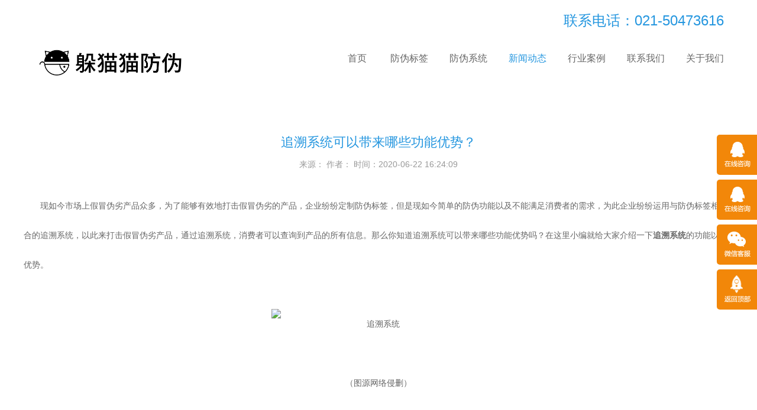

--- FILE ---
content_type: text/html
request_url: http://www.51study.org.cn/news/hydt/2020-06-22/445.html
body_size: 5691
content:
<!DOCTYPE html>
<html lang="zh-cn">
<head>
<meta http-equiv="Content-Type" content="text/html; charset=utf-8" />
<meta name="renderer" content="webkit|ie-comp|ie-stand">
<meta name="viewport" content="width=device-width, initial-scale=1.0, user-scalable=no">
<meta name="keywords" content="追溯系统,食品追溯,农产品追溯" />
<meta name="description" content="　　现如今市场上假冒伪劣产品众多，为了能够有效地打击假冒伪劣的产品，企业纷纷定制防伪标签，但是现如今简单的防伪功能以及不能满足消费者的需求，为此企业纷纷运用与防伪标签相结合的追溯系统，以此来打击假冒伪劣产品，通过追溯系统，消费者可以查询到产品的所有信息。那么你知道追溯系统可以带来哪些功能优势吗？在这里小编就给大家介绍一下追溯系统的功能以及优势。" />
<title>追溯系统可以带来哪些功能优势？_躲猫猫_二维码防伪标签_防窜货系统_溯源_防伪</title>
<link rel="stylesheet" type="text/css" href="/skin/ecms214/css/bootstrap.min.css" media="screen" />
<link rel="stylesheet" type="text/css" href="/skin/ecms214/css/style.css" />
<script src="/skin/ecms214/js/jquery-1.11.1.min.js"></script>
<script src="/skin/ecms214/js/common.js"></script>
</head>
<body>
<!-- header begin --> 
<div id="header" class="inner_header">
  <div class="container hidden-xs">
        <div class="top_tel clearfix" style="/*padding-bottom:10px;border-bottom:2px solid #e3e3de;*/">
      <div class="contact_info f_r">联系电话：021-50473616</div>
<!--
      <div class="contact_info f_r">
      	<p style="font-size:21px;line-height:30px;"><b>防伪.防窜货.溯源方案提供商</b></p>
      	<p style="line-height:30px;"><span style="vertical-align: middle;font-size:14px;">咨询热线 : </span><b style="vertical-align: middle;font-size:28px;color:red;"> 021-50473616</b></p>
      </div>
-->
      <div class="f_l"><!--<img src="/skin/ecms214/images/logo.png" alt="躲猫猫_二维码防伪标签_防窜货系统_溯源_防伪">--></div>
    </div>
    <div class="middle_head">
      <div class="row">
        <div class="col-sm-3">
          <div class="logo"><img id="logo_img" class="logo_img" src="/skin/ecms214/images/logo2.png" alt="躲猫猫_二维码防伪标签_防窜货系统_溯源_防伪"></div>
        </div>
        <div class="col-sm-9">
          <div id="navigation">
            <ul>
              <li class="first_menu"><a href="/" class="">首页</a></li>
      <li><a href="/fwbq/" class="">防伪标签</a><span class="icon-angle-down btn_submenu"></span><ul class="sub_menu"><span><i class="icon_angle"></i></span><li><a class="menu2" href="/fwbq/jgfwbq/">激光防伪标签</a></li><li><a class="menu2" href="/fwbq/tyfwbq/">通用防伪标签</a></li><li><a class="menu2" href="/fwbq/jklzfwbq/">揭开留字防伪标签</a></li><li><a class="menu2" href="/fwbq/xtfwbq/">系统防伪标签</a></li><li><a class="menu2" href="/fwbq/zzfwbq/">纸质防伪标签</a></li><li><a class="menu2" href="/fwbq/tsgyfwbq/">特殊工艺防伪标签</a></li><li><a class="menu2" href="/fwbq/djq/">代金券</a></li><li><a class="menu2" href="/fwbq/chfwbq/">彩虹防伪标签</a></li><li><a class="menu2" href="/fwbq/scjkfwbq/">双层揭开防伪标签</a></li><li><a class="menu2" href="/fwbq/ewmfwbq/">二维码防伪标签</a></li></ul></li><li><a href="/fwxt/" class="">防伪系统</a><span class="icon-angle-down btn_submenu"></span><ul class="sub_menu"><span><i class="icon_angle"></i></span><li><a class="menu2" href="/fwxt/fchxt/">防窜货系统</a></li><li><a class="menu2" href="/fwxt/syxt/">溯源系统</a></li><li><a class="menu2" href="/fwxt/zsxt/">追溯系统</a></li><li><a class="menu2" href="/fwxt/dlsglxt/">代理商管理系统</a></li><li><a class="menu2" href="/fwxt/hyjfxt/">会员积分系统</a></li><li><a class="menu2" href="/fwxt/hbyxxt/">红包营销系统</a></li></ul></li><li><a href="/news/" class="current">新闻动态</a><span class="icon-angle-down btn_submenu"></span><ul class="sub_menu"><span><i class="icon_angle"></i></span><li><a class="menu2" href="/news/gsdt/">公司动态</a></li><li><a class="menu2" href="/news/hydt/">行业动态</a></li><li><a class="menu2" href="/news/fwjs/">防伪技术</a></li><li><a class="menu2" href="/news/bianbie/">辨别真伪</a></li></ul></li><li><a href="/hyal/" class="">行业案例</a><span class="icon-angle-down btn_submenu"></span><ul class="sub_menu"><span><i class="icon_angle"></i></span><li><a class="menu2" href="/hyal/jchy/">建材行业</a></li><li><a class="menu2" href="/hyal/sphy/">食品行业</a></li><li><a class="menu2" href="/hyal/qphy/">汽配行业</a></li><li><a class="menu2" href="/hyal/yyhy/">医药行业</a></li><li><a class="menu2" href="/hyal/rhhy/">日化行业</a></li><li><a class="menu2" href="/hyal/itdzhy/">IT电子行业</a></li><li><a class="menu2" href="/hyal/fzxmhy/">服装鞋帽行业</a></li><li><a class="menu2" href="/hyal/nzhy/">农资行业</a></li></ul></li><li><a href="/lxwm/" class="">联系我们</a><span class="icon-angle-down btn_submenu"></span></li><li><a href="/gywm/" class="">关于我们</a><span class="icon-angle-down btn_submenu"></span></li> 
            </ul>
          </div>
        </div>
      </div>
    </div>
  </div>
  <div class="mobile_menu clearfix">
    <div class="logo f_l"><img src="/skin/ecms214/images/logo.png" alt="躲猫猫_二维码防伪标签_防窜货系统_溯源_防伪"></div>
    <div class="icon-bars icon_menu f_r"></div>
  </div>
  <ul class="mobile_nav">
    <li class="first_menu"><a href="/" class="">首页</a></li>
      <li><a href="/fwbq/" class="">防伪标签</a><span class="icon-angle-down btn_submenu"></span><ul class="sub_menu"><span><i class="icon_angle"></i></span><li><a class="menu2" href="/fwbq/jgfwbq/">激光防伪标签</a></li><li><a class="menu2" href="/fwbq/tyfwbq/">通用防伪标签</a></li><li><a class="menu2" href="/fwbq/jklzfwbq/">揭开留字防伪标签</a></li><li><a class="menu2" href="/fwbq/xtfwbq/">系统防伪标签</a></li><li><a class="menu2" href="/fwbq/zzfwbq/">纸质防伪标签</a></li><li><a class="menu2" href="/fwbq/tsgyfwbq/">特殊工艺防伪标签</a></li><li><a class="menu2" href="/fwbq/djq/">代金券</a></li><li><a class="menu2" href="/fwbq/chfwbq/">彩虹防伪标签</a></li><li><a class="menu2" href="/fwbq/scjkfwbq/">双层揭开防伪标签</a></li><li><a class="menu2" href="/fwbq/ewmfwbq/">二维码防伪标签</a></li></ul></li><li><a href="/fwxt/" class="">防伪系统</a><span class="icon-angle-down btn_submenu"></span><ul class="sub_menu"><span><i class="icon_angle"></i></span><li><a class="menu2" href="/fwxt/fchxt/">防窜货系统</a></li><li><a class="menu2" href="/fwxt/syxt/">溯源系统</a></li><li><a class="menu2" href="/fwxt/zsxt/">追溯系统</a></li><li><a class="menu2" href="/fwxt/dlsglxt/">代理商管理系统</a></li><li><a class="menu2" href="/fwxt/hyjfxt/">会员积分系统</a></li><li><a class="menu2" href="/fwxt/hbyxxt/">红包营销系统</a></li></ul></li><li><a href="/news/" class="current">新闻动态</a><span class="icon-angle-down btn_submenu"></span><ul class="sub_menu"><span><i class="icon_angle"></i></span><li><a class="menu2" href="/news/gsdt/">公司动态</a></li><li><a class="menu2" href="/news/hydt/">行业动态</a></li><li><a class="menu2" href="/news/fwjs/">防伪技术</a></li><li><a class="menu2" href="/news/bianbie/">辨别真伪</a></li></ul></li><li><a href="/hyal/" class="">行业案例</a><span class="icon-angle-down btn_submenu"></span><ul class="sub_menu"><span><i class="icon_angle"></i></span><li><a class="menu2" href="/hyal/jchy/">建材行业</a></li><li><a class="menu2" href="/hyal/sphy/">食品行业</a></li><li><a class="menu2" href="/hyal/qphy/">汽配行业</a></li><li><a class="menu2" href="/hyal/yyhy/">医药行业</a></li><li><a class="menu2" href="/hyal/rhhy/">日化行业</a></li><li><a class="menu2" href="/hyal/itdzhy/">IT电子行业</a></li><li><a class="menu2" href="/hyal/fzxmhy/">服装鞋帽行业</a></li><li><a class="menu2" href="/hyal/nzhy/">农资行业</a></li></ul></li><li><a href="/lxwm/" class="">联系我们</a><span class="icon-angle-down btn_submenu"></span></li><li><a href="/gywm/" class="">关于我们</a><span class="icon-angle-down btn_submenu"></span></li> 
  </ul>
</div>
<!-- header end -->
<!--内容区开始-->
<div class="main">
  <div class="container">
    <div class="main_content">
      <div class="articleTitle">
        <h2>追溯系统可以带来哪些功能优势？</h2>
        <p class="articleInfo">来源： 作者： 时间：2020-06-22 16:24:09</p>
      </div>
      <div class="articleDetails"> 　　现如今市场上假冒伪劣产品众多，为了能够有效地打击假冒伪劣的产品，企业纷纷定制防伪标签，但是现如今简单的防伪功能以及不能满足消费者的需求，为此企业纷纷运用与防伪标签相结合的追溯系统，以此来打击假冒伪劣产品，通过追溯系统，消费者可以查询到产品的所有信息。那么你知道追溯系统可以带来哪些功能优势吗？在这里小编就给大家介绍一下<a href="http://www.51study.org.cn/fwxt/zsxt/2019-11-23/71.html"><strong>追溯系统</strong></a>的功能以及优势。<br />
&nbsp;
<div style="text-align: center;"><img alt="追溯系统" src="/d/file/2020-06-22/63317ab4630c8ffd8b75fd8266988d8a.jpg" style="width: 363px; height: 225px;" /><br />
（图源网络侵删）</div>
<br />
　　<strong>一、追溯系统可以实现的功能：</strong><br />
&nbsp;<br />
　　1.运用追溯系统可以对产品的生产进行管理，使生产管理规范化、标准化，可以有效的保障食品额质量。<br />
&nbsp;<br />
　　2.运用追溯系统，当产品出现问题的时候，可以及时的对产品实现召回，有效的避免了问题产品的扩散，降低了给企业带来的损失。<br />
&nbsp;<br />
　　3.通过追溯系统对产品进行规范化的管理，通过物联网增加信息传递速度，可以有效的提高企业的效率。<br />
&nbsp;<br />
　　4.通过追溯系统赋予每个产品一个独一的二维码，对产品信息进行记录并录入到二维码，消费者通过扫描二维码可以了解到产品的所有信息，让产品信息透明化，让消费者更加的信赖企业。<br />
&nbsp;
<div style="text-align: center;"><img alt="追溯系统" src="/d/file/2020-06-22/f8dd6fa140c20f0fa09b7ad53bd56851.jpg" style="width: 363px; height: 225px;" /><br />
（图源网络侵删）</div>
<br />
　　二、追溯系统带来的优势：<br />
&nbsp;<br />
　　1.运用追溯系统可以提升企业供应链的透明性，提升企业供应链的效率，帮助企业准确快速的定位问题解决问题，并且还维护了企业的信誉，树立了企业品牌形象，让企业产品获取更多消费者的信赖。<br />
&nbsp;<br />
　　2.追溯系统可以有效的保护消费者的合法权益，通过二维码消费者可以更加了解产品，更加了解企业，满足消费者的知情权，增加了消费者购买企业产品的欲望。<br />
&nbsp;<br />
　　3.运用尚源追溯系统可以增加消费者与企业之间的信任度，有效打击假冒伪劣产品，帮助企业夺回被假冒伪劣所占据的市场。<br />
&nbsp;<br />
　　追溯系统有效的提升了企业产品品牌形象，让消费者对企业更加的信赖。如果您也想定制追溯系统，欢迎来咨询我们上海躲猫猫防伪公司，联系电话：400-998-0111，我们躲猫猫防伪公司凭借着创新的技术、精良的产品为企业带来可靠的服务。<br />
&nbsp; </div>
      <div class="pageUpDown">
        <div class="row">
          <div class="col-sm-6 page_prev"> 上一篇：<a href='/news/hydt/2020-06-19/444.html'>食品防伪溯源系统可以带来哪些功能作用？</a> </div>
          <div class="col-sm-6 page_next"> 下一篇：<a href='/news/hydt/2020-06-24/446.html'>二维码营销系统可以给企业怎样的优势价值？</a> </div>
        </div>
      </div>
      <div class="pro_list">
        <div class="row">
                  <div class="col-lg-4 col-md-4 col-sm-4 col-xs-6">
            <div class="pro_item">
              <div class="pro_img"><a href="/news/hydt/2023-07-19/1178.html" title="二维码防伪标签的运用具有什么功能优势？" class="zoomimgs picimgs" style="background-image:url(/d/file/2023-07-19/daef9128114f206b6bd8e6bf0cdb2931.jpg)"></a>
                <div class="pro_hover"><a href="/news/hydt/2023-07-19/1178.html">
                  <h2><i class="icon_map"></i>二维码防伪标签的运用具有什么功能优势？</h2>
                  </a></div>
              </div>
              <div class="pro_info"><a href="/news/hydt/2023-07-19/1178.html" title="二维码防伪标签的运用具有什么功能优势？">
                <h2>二维码防伪标签的运用具有什么功能优势？</h2>
                <p class="pro_desc">　　众所周知目前市场上二维码防伪标签的运用非常广泛，我们经常可以在产品的外包装上面见到它，通过它消费者可以快速查询真伪，能够放心的够买企业的产品，并且二维码防伪标识具有...</p>
                </a></div>
            </div>
          </div>
                    <div class="col-lg-4 col-md-4 col-sm-4 col-xs-6">
            <div class="pro_item">
              <div class="pro_img"><a href="/news/hydt/2020-08-04/471.html" title="防伪溯源系统的功能都有哪些？" class="zoomimgs picimgs" style="background-image:url(/d/file/2020-08-04/de5c718f2efdd2325a01dc712c8a4540.jpg)"></a>
                <div class="pro_hover"><a href="/news/hydt/2020-08-04/471.html">
                  <h2><i class="icon_map"></i>防伪溯源系统的功能都有哪些？</h2>
                  </a></div>
              </div>
              <div class="pro_info"><a href="/news/hydt/2020-08-04/471.html" title="防伪溯源系统的功能都有哪些？">
                <h2>防伪溯源系统的功能都有哪些？</h2>
                <p class="pro_desc">　　众所周知，现如今市场上有着不少的假冒伪劣产品，给企业与消费者带来了严重的危害，特别是在食品行业，假冒伪劣的食品对我们人体有危害，为了打击假冒伪劣产品，企业纷纷定制防伪溯源系统，以此来维护市场秩序，通过系统对产品的整个流通过程进行监管。那么你知道防伪溯源系统具有哪些功能吗？...</p>
                </a></div>
            </div>
          </div>
                    <div class="col-lg-4 col-md-4 col-sm-4 col-xs-6">
            <div class="pro_item">
              <div class="pro_img"><a href="/news/hydt/2020-04-10/413.html" title="食品卫生信息追溯体系有什么作用" class="zoomimgs picimgs" style="background-image:url(/d/file/2020-04-10/1532595f2fedcd0fa8760e11938077cf.jpg)"></a>
                <div class="pro_hover"><a href="/news/hydt/2020-04-10/413.html">
                  <h2><i class="icon_map"></i>食品卫生信息追溯体系有什么作用</h2>
                  </a></div>
              </div>
              <div class="pro_info"><a href="/news/hydt/2020-04-10/413.html" title="食品卫生信息追溯体系有什么作用">
                <h2>食品卫生信息追溯体系有什么作用</h2>
                <p class="pro_desc">　　病从口入，食品卫生问题是国人一大症结，连吃的都不放心，生活怎么安心。食品卫生体系的建立已经成为一种趋势。建立食品卫生溯源体系可以解决许多过去的问题，因此，国家鼓励建设食品卫生溯源体系。食品卫生溯源系统可以完整记录产品的整个生产周期，切实做到来源可查、去向可追、责任可究。...</p>
                </a></div>
            </div>
          </div>
                    <div class="col-lg-4 col-md-4 col-sm-4 col-xs-6">
            <div class="pro_item">
              <div class="pro_img"><a href="/news/hydt/2022-04-11/855.html" title="品牌运用一物一码防伪标签能够带来什么作用？" class="zoomimgs picimgs" style="background-image:url(/d/file/2022-04-11/bb1bbf9a0bc8bef39f963bceac24154b.jpg)"></a>
                <div class="pro_hover"><a href="/news/hydt/2022-04-11/855.html">
                  <h2><i class="icon_map"></i>品牌运用一物一码防伪标签能够带来什么作用？</h2>
                  </a></div>
              </div>
              <div class="pro_info"><a href="/news/hydt/2022-04-11/855.html" title="品牌运用一物一码防伪标签能够带来什么作用？">
                <h2>品牌运用一物一码防伪标签能够带来什么作用？</h2>
                <p class="pro_desc">　　二维码在我们日常生活中几乎随处可见，我们经常可以在产品的外包装上面看到二维码防伪标签，通过它可以快速查询真假，消费者能够放心的购买企业的产品；今天小编要给大家介绍的...</p>
                </a></div>
            </div>
          </div>
                    <div class="col-lg-4 col-md-4 col-sm-4 col-xs-6">
            <div class="pro_item">
              <div class="pro_img"><a href="/news/hydt/2023-09-26/1202.html" title="企业产品定制防伪标签能带来什么价值作用？" class="zoomimgs picimgs" style="background-image:url(/d/file/2023-09-26/1d8654eab048cda43fcc9f04b4c6e43f.jpg)"></a>
                <div class="pro_hover"><a href="/news/hydt/2023-09-26/1202.html">
                  <h2><i class="icon_map"></i>企业产品定制防伪标签能带来什么价值作用？</h2>
                  </a></div>
              </div>
              <div class="pro_info"><a href="/news/hydt/2023-09-26/1202.html" title="企业产品定制防伪标签能带来什么价值作用？">
                <h2>企业产品定制防伪标签能带来什么价值作用？</h2>
                <p class="pro_desc">　　相信很多人都知道目前市场上有着不少的假冒伪劣产品，不仅严重的损害了企业与消费者之间的合法权益，为此很多企业都会去定制防伪标签，以此来区别假冒伪劣产品，维护市场的秩序...</p>
                </a></div>
            </div>
          </div>
                    <div class="col-lg-4 col-md-4 col-sm-4 col-xs-6">
            <div class="pro_item">
              <div class="pro_img"><a href="/news/hydt/2023-03-21/1107.html" title="揭开留底防伪标签的优势" class="zoomimgs picimgs" style="background-image:url(/d/file/2023-03-21/6530603673cb4793257dc78bddcea4e1.jpg)"></a>
                <div class="pro_hover"><a href="/news/hydt/2023-03-21/1107.html">
                  <h2><i class="icon_map"></i>揭开留底防伪标签的优势</h2>
                  </a></div>
              </div>
              <div class="pro_info"><a href="/news/hydt/2023-03-21/1107.html" title="揭开留底防伪标签的优势">
                <h2>揭开留底防伪标签的优势</h2>
                <p class="pro_desc">　　市场防伪标签的运用如今是多种多样的，科技不断的提升，防伪标签的种类也是愈发的众多，不同的防伪标签有着不同的防伪效果。那揭开留底防伪标签是什么？有什么优势呢？接下来为大...</p>
                </a></div>
            </div>
          </div>
                  </div>
      </div>
    </div>
  </div>
</div>
<!--内容区结束--> 
<!-- footer  --> 
<div id="footer">  
  <div class="foot_bottom">
    <div class="container">
      <div class="foot_bottom_left clearfix">
        <div class="foot_cat_copy">
          <div class="pro_cat">
            <h2>快速链接</h2>
            <ul>
              <li><a href='http://www.51study.org.cn/fwbq/' title="防伪标签">防伪标签</a></li>
              <li><a href='http://www.51study.org.cn/fwxt/' title="防伪系统">防伪系统</a></li>
              <li><a href='http://www.51study.org.cn/lxwm/' title="联系我们">联系我们</a></li>
              <li><a href='http://www.51study.org.cn/gywm/' title="关于我们">关于我们</a></li>
            </ul>
          </div>
          <div class="hr"></div>
          <div class="copyright">Copyright &copy; 2002-2019 上海躲猫猫信息技术有限公司 版权所有 </div>
          <p><a href="http://beian.miit.gov.cn" target="_blank" >沪ICP备19013601号-2</a>
<a href="https://beian.mps.gov.cn/#/query/webSearch?code=31011202020573" rel="noreferrer" target="_blank"><img src="/d/file/beian.png" style="width:14px;margin: 0 2px;" />沪公网安备31011202020573号</a>&nbsp;<script type="text/javascript" src="https://v1.cnzz.com/z_stat.php?id=1278278062&web_id=1278278062"></script></p>
        </div>
      </div>
      <div class="foot_bottom_right clearfix">
        <div class="foot_contact">
          <h2>联系我们</h2>
          <p>上海躲猫猫信息技术有限公司</p>
          <p>地址：上海市闵行区江月路1188号9号楼401-1室</p>
          <p>电话：021-60530950</p>
         
        </div>
      <!-- <div class="foot_wechat"> <img src="/skin/ecms214/images/wx.jpg" style="width:100px; height:100px;">
          <p>微信扫码联系我们</p>-->
        </div>
      </div>
    </div>
  </div>
</div>
<!-- footer end --> 
<!---电脑右侧漂浮开始-->
<div id="toolbar">
  <ul>
    <li class="toolbar_item"> <a class="t_item t1" target="_blank" href="http://wpa.qq.com/msgrd?v=3&uin=2151529096&site=qq&menu=yes"><i></i></a></li>
    <li class="toolbar_item"> <a class="t_item t1" target="_blank" href="http://wpa.qq.com/msgrd?v=3&uin=1709645596&site=qq&menu=yes"><i></i></a></li>
    <li class="toolbar_item"> <a class="t_item t2" href="javascript:void(0);"><i></i></a>
      <div class="tool_weixin">
        <div class="t_wx_con"> <img src="/skin/ecms214/images/wx.jpg"><br />
          扫码联系我们 </div>
      </div>
    </li>
    <li class="toolbar_item" id="gotop"> <a class="t_item t4" href="javascript:void(0);"><i></i></a> </li>
  </ul>
</div>
<script>
  $(function () {
    //bar
    $(".toolbar_item").hover(function () {
      $(this).find(".tool_qq").show();
      $(this).find(".tool_tel").animate({
        left: "-160px"
      }, "fast", function () {});
      $(this).find(".tool_weixin").show();
      $(this).find(".t_item").addClass("cur")
    }, function () {
      $(this).find(".tool_qq").hide();
      $(this).find(".tool_tel").animate({
        left: "0px"
      }, "fast", function () {});
      $(this).find(".tool_weixin").hide();
      $(this).find(".t_item").removeClass("cur")
    });
    //返回顶部
    $("#gotop").click(function () {
      $("html,body").animate({
        scrollTop: 0
      });
    });
    //end
  });
</script> 
<!---电脑右侧漂浮结束-->

<div class="blank55"></div>
<div id="toolbar2">
  <li><a href="/"><span class="icon-home"></span>首页</a></li>
  <li><a href="tel:400-998-0111"><span class="icon-phone"></span>电话</a></li>
  <li><a href="http://wtest.duomm.com.cn/lxwm/"><span class="icon-user"></span>关于我们</a></li>
  <li><a href="http://wtest.duomm.com.cn/gywm/"><span class="icon-th-large"></span>联系我们</a></li>
</div>
</body>
</html>

--- FILE ---
content_type: text/css
request_url: http://www.51study.org.cn/skin/ecms214/css/style.css
body_size: 5886
content:
/*
Theme ID: ecms214
Author: 墨鱼移植
Author QQ：48444431
Author Email：48444431@qq.com
Author URL: http://www.moyublog.com/
*/
@import "font-awesome.min.css";
/* CSS Document */
/**全局**/
* {
	margin: 0px;
	padding: 0px;
}
div, form, img, ul, ol, li, dl, dt, dd, map {
	padding: 0;
	margin: 0;
	border: 0;
}
h1, h2, h3, h4, h5, h6 {
	margin: 0;
	padding: 0;
}
body {
	margin: 0px;
	padding: 0px;
	background: #fff;
	font-size: 14px;
	line-height: 50px;
	color: #666;
	font-family: "思源黑体", "微软雅黑", Arial, Helvetica, sans-serif;
}
ul, li {
	list-style: none;
}
.clear {
	clear: both;
}
a {
	color: #666;
	text-decoration: none;
}
a:hover {
	color: #2496df;
	text-decoration: none;
}
img {
	border: none;
}
hr {
	margin: 5px 0px;
	width: 100%;
	height: 1px;
	border: none;
	line-height: 0px;
	font-size: 0px;
}
div {
	margin: 0px auto;
}
.f_l {
	float: left;
}
.f_r {
	float: right;
}
input, select {
	padding: 1px;
	font-family: arial, Helvetica, sans-serif;
}
.blank {
	width: 100%;
	height: 10px;
	clear: both;
	overflow: hidden;
}
.blank20 {
	width: 100%;
	height: 20px;
	clear: both;
	overflow: hidden;
}
.hide {
	display: none;
}
.noInfo {
	float: left;
	padding: 10px 0;
	width: 100%;
	text-align: center;
}
.passcode {
	position: absolute;
	top: 0;
	right: 0;
	margin: 1px;
	height: 32px;
	line-height: 32px;
	border-left: 1px solid #ddd;
	border-radius: 0 4px 4px 0;
	text-align: center;
}
.input_submit {
	float: left;
	width: 77px;
	height: 41px;
	background: url(../images/search.png) no-repeat left top;
	text-align: center;
	line-height: 41px;
	color: #fff;
	border: 0px;
	cursor: pointer;
}
.float_bg {
	float: left;
	width: 118px;
	padding: 2px 0;
	background: url(../images/qq_3.gif) repeat-y left top;
}
.f_list {
	float: left;
	margin: 5px auto;
	width: 100%;
	clear: both;
}
.f_list span {
	float: left;
	width: 80px;
}
.btn_submenu {
	display: none;
}
.backToTop {
	display: none;
	position: fixed;
	right: 5px;
	bottom: 60px;
	width: 35px;
	height: 35px;
	cursor: pointer;
	z-index: 9;
	background: #f08e26 url(../images/icon-gotop-fixed.png) no-repeat center center;
}
.zoomimgs {
	display: block;
	width: 100%;
	height: 0;
	overflow: hidden;
	background-position: center center;
	background-repeat: no-repeat;
	-webkit-background-size: cover;
	-moz-background-size: cover;
	background-size: cover;/*图片不裁切需要全部显示改用background-size:contain，改变图片缩放比例改paddding-bottom的百分比,如图片宽高1:1 100%，4:3 75%，3:4 133.33%*/
}
.picimgs {
	padding-bottom: 77%;
}
.advimgs {
	padding-bottom: 84%;
}
.newsimg {
	padding-bottom: 68%;
}
/*全部*/
.home_title {
	text-align: center;
padding:30px 0;
}
.home_title h2 {
	font-size: 30px;
	color: #2496df;
	line-height: 40px;
	/*background-image:url('../images/title_bg.png');
	background-repeat: no-repeat;
	background-size: 100% 100%;*/
}
.home_title p img {
	margin: /*16px*/0 0;
	max-width: 100%;
}
.main {
	padding: 80px 0;
	width: 100%;
	overflow: hidden;
}
.main_content img {
	max-width: 100%;display: block;
    text-align: center;
    margin: 0 auto;height:auto!important
}
#mobile_banner {
	display: none;
}
#banner img {
	max-width: 100%;
	width: 100%;
}

/*#banner{width:100%;height: 300px;background-size: cover;background-repeat: no-repeat;}*/


/*顶部*/
#header {
	width: 100%;
	position: fixed;
	top: 0px;
	left: 0;
	padding: 10px 0;
	z-index: 9;
	-webkit-transition: all 0.3s ease-out;
	-moz-transition: all 0.3s ease-out;
	-ms-transition: all 0.3s ease-out;
	-o-transition: all 0.3s ease-out;
	transition: all 0.3s ease-out;
}
#header.inner_header {
	position: static;
}
.float_header {
	background-color: rgba(0,0,0,0.7);
}
.float_header .top_tel {
	display: none;
}
.float_header .middle_head {
	padding-top: 0;
}
#header .logo img {
	max-width: 100%;
}
.logo_img {
	/*margin-top:-150px;*/
}
 @media screen and (max-width: 768px) {
#header .logo img {
	max-width: 100%;
	margin-top:0px;
}
}
#header .contact_info {
	padding-left: 16px;
	padding-right: 16px;
	/*background: url(../images/icon_tel.png) no-repeat left center;*/
	color: #fff;
	font-size: 24px;
}
#header.inner_header .contact_info {
	/*background: url(../images/inner_icon_tel.png) no-repeat left center;*/
	color: #2496df;
}
/* 导航 */
.middle_head {
	padding-top: 14px;
	padding-right: 16px;
}
.inner_header .middle_head {
	padding: 14px 16px 0 10px;
}
.inner_header #navigation ul li a {
	color: #666;
}
.inner_header #navigation ul li ul li a {
	color: #fff;
}
#navigation {
	position: relative;
	width: 100%;
	text-align: right;
}
#navigation ul li {
	display: inline-block;
}
#navigation ul li a {
	display: block;
	padding: 0 18px;
	font-size: 16px;
	color: #fff;
	line-height: 50px;
}
#navigation>ul>li:last-child a {
	padding-right: 0;
}
#navigation>ul>li:hover>a, #navigation>ul>li>a.current {
	color: #2496df;
}
#navigation ul li ul {
	display: none;
	position: absolute;
	top: 100%;
	left: 0;
	min-width: 160px;
}
#navigation ul li ul span {
	display: block;
	text-align: center;
}
#navigation ul li ul i.icon_angle {
	display: inline-block;
	border-bottom: 8px solid rgba(73,189,255,.4);
	border-top: 8px solid transparent;
	border-left: 8px solid transparent;
	border-right: 8px solid transparent;
}
#navigation ul li ul li {
	display: block;
	background-color: rgba(73, 189, 255,.4);
	text-align: left;
	padding-left: 30px;
}
#navigation ul li ul li:last-child {
	padding-bottom: 10px;
	border-radius: 0 0 10px 10px;
	-webkit-border-radius: 0 0 10px 10px;
	-moz-border-radius: 0 0 10px 10px;
	-ms-border-radius: 0 0 10px 10px;
	-o-border-radius: 0 0 10px 10px;
}
#navigation ul li ul li a {
	position: relative;
	padding: 0;
	display: inline-block;
	color: #fff;
	font-size: 14px;
	line-height: 40px;
	white-space: nowrap;
}
#navigation ul li ul li a:after {
	content: "";
	position: absolute;
	left: -14px;
	top: 14px;
	display: block;
	border-left: 4px solid rgba(255,255,255,9);
	border-bottom: 4px solid transparent;
	border-top: 4px solid transparent;
	border-right: 4px solid transparent;
}
#navigation ul li ul li:hover {
	background-color: rgba(54, 171, 237,.5);
}
#navigation ul li ul li ul {
	display: none;
}
/* 手机版导航 */
.mobile_menu {
	display: none;
	position: relative;
	padding: 0 10px;
}
.mobile_menu .logo img {
	height: 40px;
}
.icon-bars {
	display: block;
	width: 30px;
	height: 30px;
	margin-top: 6px;
	color: #fff;
	text-align: center;
}
.icon-bars:before {
	content: "\f0c9";
	font-size: 28px;
}
.mobile_nav {
	display: none;
	width: 100%;
	position: absolute;
	top: 100%;
	left: 0;
	background-color: #1c1c1c;
}
.mobile_nav li {
	position: relative;
	border-top: 1px solid #252525;
}
.mobile_nav li a {
	display: block;
	padding: 6px 20px;
	font-size: 15px;
	color: #fff;
	line-height: 24px;
}
.mobile_nav li ul {
	background-color: #000;
	display: none;
}
.mobile_nav li ul.active {
	display: block;
}
.mobile_nav li ul li {
	border-top: 1px solid #252525;
}
.mobile_nav li ul li a {
	padding: 6px 30px;
	font-size: 14px;
}
.mobile_nav .icon-angle-down, .mobile_nav .icon-angle-up {
	position: absolute;
	right: 0;
	top: 0;
	font-size: 20px;
	line-height: 45px;
	text-align: center;
	cursor: pointer;
	width: 70px;
	height: 44px;
}
.mobile_nav .icon-angle-down::before {
	content: "\f107";
	color: #fff;
}
.mobile_nav .icon-angle-up::before {
	content: "\f106";
	color: #fff;
}
/*轮播*/
#mobile_flash {
	display: none;
}
.flex-container a:active, .flexslider a:active, .flex-container a:focus, .flexslider a:focus {
	outline: none;
}
.slides, .flex-control-nav, .flex-direction-nav {
	margin: 0;
	padding: 0;
	list-style: none;
}
.flexslider {
	position: relative;
	z-index: 1;
	margin: 0;
	padding: 0;
}
.flexslider .slides img {
	display: block;
	width: 100%;
}
.flex-pauseplay span {
	text-transform: capitalize;
}
.slides:after {
	content: "\0020";
	display: block;
	height: 0;
	clear: both;
	visibility: hidden;
	line-height: 0;
}
html[xmlns] .slides {
	display: block;
}
* html .slides {
	height: 1%;
}
.no-js .slides > li:first-child {
	display: block;
}
.flex-control-nav {
	position: absolute;
	bottom: 15px;
	z-index: 2;
	width: 100%;
	text-align: center;
}
.flex-control-nav li {
	display: inline-block;
	width: 12px;
	height: 12px;
	margin: 0 3px;
*display:inline;
	zoom: 1;
}
.flex-control-nav a {
	display: inline-block;
	width: 12px;
	height: 12px;
	background: #fff;
	cursor: pointer;
	text-indent: -2000px;
	border-radius: 50%;
	border: 1px solid #c7c7c7
}
.flex-control-nav .flex-active {
	background: #2496df;
	border: 1px solid #2496df
}
.flex-direction-nav {
	display: none;
	position: absolute;
	top: 50%;
	z-index: 3;
	width: 100%;
}
.flex-direction-nav li a {
	position: absolute;
	top: 50%;
	width: 56px;
	height: 75px;
	display: block;
	cursor: pointer;
	font-size: 0px;
}
.flex-direction-nav li a.flex-prev {
	left: 10%;
	background: rgba(0,0,0,.5) url(../images/prev.png) no-repeat center center;
}
.flex-direction-nav li a.flex-next {
	right: 10%;
	background: rgba(0,0,0,.5) url(../images/next.png) no-repeat center center;
}
.flex-direction-nav li a:hover {
	background-color: rgba(0,0,0,.8);
}
/* 产品 */
#pro {
	padding: 80px 0;
}
.pro_list {
	padding-top: 30px;
}
.pro_item .pro_img {
	position: relative;
}
.pro_item .pro_img a, .pro_item .pro_hover {
	border-radius: 10px 10px 0 0;
	-webkit-border-radius: 10px 10px 0 0;
	-moz-border-radius: 10px 10px 0 0;
	-ms-border-radius: 10px 10px 0 0;
	-o-border-radius: 10px 10px 0 0;
}
.pro_item .pro_hover {
	filter: Alpha(opacity=0);
	-webkit-filter: Alpha(opacity=0);
	opacity: 0;
	position: absolute;
	top: 0;
	left: 0;
	width: 100%;
	height: 100%;
	/*background-color: rgba(36, 150, 223, .9);*/
	z-index: 2;
	-webkit-transition: all 0.3s ease-out;
	-moz-transition: all 0.3s ease-out;
	-ms-transition: all 0.3s ease-out;
	-o-transition: all 0.3s ease-out;
	transition: all 0.3s ease-out;
	-webkit-filter: Alpha(opacity=0);
}
.pro_hover a {
	display: table;
	width: 100%;
	height: 100%;
}
.pro_hover .icon_map {
	display: block;
	width: 100%;
	height: 72px;
	/*background: url(../images/icon_map.png) no-repeat center center;*/
}
.pro_hover h2 {
	display: table-cell;
	vertical-align: middle;
	text-align: center;
	width: 100%;
	font-size: 24px;
	color: #fff;
}
.pro_item .pro_info {
	margin-bottom: 10px;
	padding: 10px;
	-webkit-transition: all 0.3s ease-out;
	-moz-transition: all 0.3s ease-out;
	-ms-transition: all 0.3s ease-out;
	-o-transition: all 0.3s ease-out;
	transition: all 0.3s ease-out;
}
.pro_item .pro_info h2 {
	font-size: 16px;
	color: #2496df;
	line-height: 30px;
	overflow: hidden;
	text-overflow: ellipsis;
	white-space: nowrap;
	text-align:center;
}
.pro_item .pro_info p {
	height: 60px;
	font-size: 14px;
	color: #666;
	text-indent: 2em;
	display: -webkit-box;
	-webkit-box-orient: vertical;
	-webkit-line-clamp: 2;
	overflow: hidden;
	text-overflow: ellipsis;
}
.pro_item:hover .pro_hover {
	/*filter: Alpha(opacity=100);
	-webkit-filter: Alpha(opacity=100);
	opacity: 1;*/
}
.pro_item:hover .pro_info {
	/*box-shadow: -1px 1px 2px #ddd, 1px 1px 2px #ddd, 1px 1px 2px #ddd, 1px 1px 2px #ddd;*/
}
.pro_img a{
	cursor: pointer;transition: all 0.6s;
}
.pro_item:hover .pro_img a{
	transform: scale(1.1);
}
/* 关于我们 */
#about {
	padding-bottom: 40px;
	border-bottom: 1px solid #e4e4e4;
}
.w3 {
	float: left;
	width: 25%;
}
.about_desc {
	font-size: 16px;
	text-align: center;
	line-height: 30px;
}
#about .sub_title {
	padding: 6px 0 20px;
	text-align: center;
	font-size: 20px;
	color: #2496df;
	line-height: 30px;
}
#about .sub_title_icon {
	padding: 6px 0 10px;
	font-size: 20px;
	color: #2496df;
	line-height: 30px;
}
.concept_desc .about_more {
	float: right;
	padding-right: 14px;
	background: url(../images/icon_angle.png) no-repeat right center;
	color: #f28709;
	text-align: right;
}
.advantage_list {
	padding: 30px 0 40px;
}
.advantage_list .adv_item {
	position: relative;
	text-align: center;
}
.adv_item .adv_img h2 {
	padding-top: 80px;
	font-size: 24px;
	color: #fff;
	font-weight: bold;
}
.adv_item .adv_hover {
	filter: Alpha(opacity=0);
	-webkit-filter: Alpha(opacity=0);
	opacity: 0;
	position: absolute;
	top: 0;
	left: 0;
	width: 100%;
	height: 100%;
	background-color: rgba(36, 150, 223, .9);
	z-index: 2;
	-webkit-transition: all 0.3s ease-out;
	-moz-transition: all 0.3s ease-out;
	-ms-transition: all 0.3s ease-out;
	-o-transition: all 0.3s ease-out;
	transition: all 0.3s ease-out;
}
.adv_item .adv_hover_con {
	display: table;
	width: 100%;
	height: 100%;
}
.adv_item .adv_info {
	padding: 0 50px;
	display: table-cell;
	vertical-align: middle;
	text-align: center;
	color: #fff;
}
.adv_item .adv_info h2 {
	padding-bottom: 20px;
	background: url(../images/icon_wave.png) no-repeat center bottom;
	font-size: 24px;
	color: #fff;
	font-weight: bold;
}
.adv_item .adv_info p {
	padding-top: 14px;
}
.adv_item:hover .adv_img h2 {
	display: none;
}
.adv_item:hover .adv_hover {
	filter: Alpha(opacity=100);
	-webkit-filter: Alpha(opacity=100);
	opacity: 1;
}
/* 新闻资讯 */
#news {
	padding: 80px 0;
	background:#f6f6f6;
}
.news_item {
	margin: 20px 0;
}
.news_item .news_img, .news_item .news_info {
	width: 50%;
}
.news_item .news_info {
	padding-left: 20px;
}
.news_item .news_title {
	line-height: 30px;
	overflow: hidden;
	text-overflow: ellipsis;
	white-space: nowrap;
}
.news_item .news_title a {
	font-size: 16px;
	color: #6bbaed;
}
.news_item .time {
	color: #999;
	line-height: 18px;
}
.news_item .news_desc {
	padding-top: 8px;
	line-height: 24px;
	display: -webkit-box;
	-webkit-box-orient: vertical;
	-webkit-line-clamp: 4;
	overflow: hidden;
	text-overflow: ellipsis;
}
.news_item .news_more {
	display: block;
	color: #f08e26;
}
/* 底部 */
#footer {
	background-color: #424242;
	color: #fff;
}
#footer a {
	color: #fff;
}
.foot_link {
	padding: 20px 0;
	border-bottom: 1px solid #5f5f5f;
}
.foot_link h2 {
	float: left;
	padding-left: 40px;
	background: url(../images/icon_link.png) no-repeat left center;
	font-size: 20px;
	color: #2496df;
	line-height: 32px;
}
.foot_link .link_list {
	padding-left: 150px;
}
.foot_link a {
	padding-left: 35px;
	color: #fff;
	line-height: 32px;
}
.foot_link a:first-child {
	padding-left: 0;
}
.foot_bottom {
	padding: 30px 0 20px;
}
.foot_bottom_left {
	float: left;
	width: 62%;
	padding-right: 60px;
}
.foot_bottom_right {
	float: right;
	width: 38%;
}
.foot_logo {
	float: left;
	padding-right: 40px;
}
.foot_logo img {
	width: 174px;
}
.foot_bottom .hr {
	width: 100%;
	height: 1px;
	background-color: #5f5f5f;
	margin: 10px 0;
}
.foot_cat_copy {
	float: left;
	width: calc(100% - 214px);
}
.foot_bottom .pro_cat h2, .foot_contact h2 {
	font-size: 20px;
	color: #fff;
	line-height: 30px;
}
.foot_bottom .pro_cat ul {
	font-size: 0;
}
.foot_bottom .pro_cat li {
	display: inline-block;
	font-size: 14px;
}
.foot_bottom .pro_cat li:not(:last-child):after {
	content: "|";
}
.foot_bottom .pro_cat li a {
	padding: 0 12px;
	color: #fff;
}
.foot_link a:hover, #footer a:hover, .foot_bottom .pro_cat li a:hover {
	color: #6bbaed;
}
.foot_bottom .pro_cat li:first-child a {
	padding-left: 0;
}
.foot_contact {
	float: left;
}
.foot_wechat {
	float: right;
	width: 120px;
	text-align: center;
}
/* 内页 */

/* 分类导航 */
.subnav {
	padding-bottom: 40px;
	text-align: center;
}
.subnav h2, .subnav h2 a {
	font-size: 30px;
	color: #2496df;
	line-height: 30px;
}
.subnav_list {
	padding-top: 20px;
}
.subnav_list li {
	display: inline;
}
.subnav_list li:not(:last-child):after {
	content: "|";
	font-size: 20px;
	color: #bcbcbc;
}
.subnav_list li a {
	padding: 0 24px;
	font-size: 16px;
}
.subnav_list li:hover a, .subnav_list li a.current {
	color: #2496df;
	font-weight: bold;
}
/* 产品 */
.pro_main .pro_list {
	padding-top: 0;
}
.productImg {
	width: 400px;
	margin: 0 auto;
	text-align: center;
}
.productImg img {
	max-width: 100%;
}
.productTitle {
	font-size: 16px;
	text-align: center;
}
.detailsTitle {
	padding-top: 20px;
	border-bottom: 1px solid #2496df;
}
.detailsTitle span {
	position: relative;
	display: block;
	width: 120px;
	height: 32px;
	border: 1px solid #2496df;
	border-bottom: none;
	color: #2496df;
	font-size: 14px;
	line-height: 32px;
	text-align: center;
}
.detailsTitle span:after {
	content: "";
	position: absolute;
	bottom: -1px;
	left: 0;
	width: 118px;
	height: 1px;
	background-color: #fff;
}
.productDesc {
	padding-top: 20px;
}
/*新闻*/
.art_list .art_item {
	padding: 10px 0;
	border-bottom: 1px dashed #e4e4e4;
}
.art_list .art_item:first-child {
	padding-top: 0;
}
.art_item .art_img {
	float: left;
	width: 20%;
}
.art_item .art_info {
	float: left;
	width: 80%;
	padding-left: 20px;
}
.art_item h2 {
	overflow: hidden;
	text-overflow: ellipsis;
	white-space: nowrap;
}
.art_item h2 a {
	font-size: 16px;
	line-height: 30px;
	color: #2496df;
}
.art_item .time {
	color: #999;
	line-height: 20px;
}
.art_item .art_desc {
	line-height: 24px;
	display: -webkit-box;
	-webkit-box-orient: vertical;
	-webkit-line-clamp: 3;
	overflow: hidden;
	text-overflow: ellipsis;
}
.art_item .more_art {
	color: #f08e26;
}
.articleTitle {
	text-align: center;
}
.articleTitle h2 {
	color: #2496df;
	font-size: 22px;
}
.articleInfo {
	font-size: 14px;
	color: #999;
}
.articleDetails {
	padding: 20px 0;
}
/*分页*/
.page {
	margin-top: 20px;
	text-align: center;
}
.page a {
	display: inline-block;
	margin: 0 4px;
	padding: 2px 8px;
	font-size: 15px;
}
.page a:hover, .page a.active {
	color: #2496df;
}
.pageUpDown {
	padding-top: 20px;
}
.pageUpDown .page_next {
	text-align: right;
}
.pageUpDown a:hover {
	color: #2496df;
}
/*留言*/


/*page*/
.pages {
	float: left;
	width: 100%;
	margin: 30px 0 0 0;
	font-size: 14px;
	text-align: center;
}
.pages li {
	display: inline-block;
}
.pages a {
	display: block;
	line-height: 22px;
	font-size: 14px;
	color: #999;
	padding: 0 8px;
	border-radius: 11px;
	margin: 0 7px;
}
.pages a:hover {
	background: #ffa800;
	color: #fff;
}
.pages li.active a {
	background: #ffa800;
	color: #fff;
}
/*end*/





.f_list {
	position: relative;
	margin: 10px auto;
	width: 80%;
	float: none;
}
.f_list .f_input {
	padding: 0 4px;
	width: 100%;
	background-color: transparent;
	color: #999;
	border: 1px solid #dedede;
	line-height: 34px;
	box-shadow: -2px -2px 2px #f8f8f8, 2px 2px 2px #f8f8f8;
	border-radius: 3px;
	-o-border-radius: 3px;
	-webkit-border-radius: 3px;
	-moz-border-radius: 3px;
	-ms-border-radius: 3px;
}
.f_list .f_input::placeholder {
color:#999;
}
.f_list .btn {
	color: #fff;
	font-size: 14px;
}
.f_list .btn_submit {
	background-color: #2496df;
}
.f_list .btn_reset {
	background-color: #f08e26;
}
.f_list .btn_submit:hover {
	background-color: #218ace;
}
.f_list .btn_reset:hover {
	background-color: #e8851b;
}
/*toolbar*/
#toolbar2 {
	display: none;
}
#toolbar {
	position: fixed;
	right: 0px;
	top: 50%;
	margin-top: -136px;
	width: 68px;
	z-index: 1000000;
}
#toolbar li {
	float: left;
	position: relative;
	margin: 4px 0px;
	width: 68px;
	height: 68px;
}
#toolbar li .t_item {
	display: block;
	width: 68px;
	height: 68px;
	background: #f28709;
	text-align: center;
	line-height: 68px;
	border-radius: 5px 0 0 5px;
	color: #fff;
	text-decoration: none;
	position: absolute;
	left: 0px;
	top: 0px;
	z-index: 2;
}
#toolbar li a.t_item:hover, #toolbar li a.cur {
	background: #0051a4;
}
.tool_qq {
	display: none;
	position: absolute;
	left: -118px;
	top: 0px;
	width: 118px;
	padding: 0 10px 0 0;
}
.tool_qq_con {
	float: left;
	padding: 10px 0;
	width: 108px;
	border: 1px solid #f28709;
	background: #fff;
	text-align: center;
}
.tool_tel {
	position: absolute;
	left: 0px;
	top: 0px;
	padding: 0 0 0 10px;
	width: 170px;
	height: 68px;
	background: #2496df;
	line-height: 68px;
	font-size: 18px;
	color: #fff;
	white-space: nowrap;
	border-radius: 5px 0 0 5px;
}
.tool_weixin {
	position: absolute;
	top: 0px;
	width: 118px;
	left: -118px;
	padding: 0 10px 0 0;
	display: none;
}
.t_wx_con {
	padding: 3px;
	width: 108px;
	background: #fff;
	border: 1px solid #f28709;
	text-align: center;
	font-size: 14px;
	line-height: 22px;
}
.t_wx_con img {
	width: 100px;
	height: 100px;
}
.t_item i {
	display: block;
	width: 68px;
	height: 68px;
}
.t1 i {
	background: url(../images/u1.png) no-repeat center center;
}
.t2 i {
	background: url(../images/u2.png) no-repeat center center;
}
.t3 i {
	background: url(../images/u3.png) no-repeat center center;
}
.t4 i {
	background: url(../images/u4.png) no-repeat center center;
}
.t5 i {
	background: url(../images/u5.png) no-repeat center center;
}
 @media screen and (min-width: 1230px) {
.container {
	width: 1200px;
}
}
@media screen and (min-width: 993px) and (max-width:1201px) {
#navigation ul li {
	padding-left: 16px;
}
.news_item .news_desc {
	-webkit-line-clamp: 3;
}
.foot_bottom_left {
	padding-right: 30px;
}
.foot_wechat {
	width: 100px;
}
}
@media screen and (max-width: 992px) {
#header .contact_info {
	font-size: 14px;
}
.middle_head {
	padding-top: 14px;
}
#navigation ul li {
	padding-left: 6px;
}
#navigation ul li a {
	font-size: 14px;
	line-height: 36px;
}
.w3 {
	width: 50%;
}
.news_item {
	margin: 10px 0;
}
.news_item .news_desc {
	padding-top: 0;
	-webkit-line-clamp: 2;
}
.foot_bottom_left, .foot_bottom_right {
	float: none;
	width: 100%;
}
.foot_bottom_left {
	padding: 0 0 20px 0;
}
.art_item .art_img {
	width: 25%;
}
.art_item .art_info {
	width: 75%;
}
.art_item .art_desc {
	-webkit-line-clamp: 2;
}
}
 @media screen and (max-width: 768px) {
#header {
	top: 0;
	padding: 10px 0;
	background-color: #000;
}
#header.inner_header {
	position: fixed;
}
.float_header {
	padding: 6px 0;
}
.mobile_menu, .btn_submenu {
	display: block;
}
#flash {
	display: none;
}
#mobile_flash {
	margin-top: 60px;
	display: block;
}
.home_title h2 {
	font-size: 24px;
}
#pro, #news {
	padding: 40px 0;
}
.pro_list {
	padding-top: 10px;
}
.advantage_list {
	padding: 10px 0 20px;
}
.w3 {
	width: 50%;
}
.adv_item .adv_hover {
	display: none;
}
.adv_item .adv_img h2 {
	margin-top: 40%;
	padding-top: 0;
	font-size: 18px;
}
.news_item .news_desc {
	padding-top: 0;
	-webkit-line-clamp: 4;
}
.foot_link h2 {
	float: none;
	font-size: 16px;
}
.foot_link .link_list {
	padding-left: 0;
}
.foot_link a {
	padding-left: 20px;
}
.foot_bottom {
	padding: 20px 0;
}
.foot_logo {
	display: none;
}
.foot_cat_copy {
	width: 100%;
}
.foot_bottom .pro_cat, .foot_bottom .hr, .foot_bottom_right {
	display: none;
}
.foot_bottom_left {
	padding: 0;
}
.main {
	padding: 30px 0;
}
#banner {
	display: none;
	padding-top: 60px;
}
#mobile_banner {
	display: block;
	background-position: 69% center;
	background-size: cover;
	height: 180px;
}
.subnav {
	padding-bottom: 20px;
}
.subnav h2, .subnav h2 a {
	font-size: 24px;
}
.subnav_list li a {
	padding: 0 10px;
	font-size: 14px;
}
.pageUpDown .page_next {
	text-align: left;
}
.art_item .art_img {
	width: 30%;
}
.art_item .art_info {
	width: 70%;
	padding-left: 10px;
}
.art_item h2 a {
	line-height: 24px;
}
.art_item .time {
	font-size: 12px;
}
.art_item .more_art {
	display: none;
}
.f_list {
	width: 100%;
}
/*手机底部导航*/
#toolbar {
	display: none;
}
.blank55 {
	height: 55px;
	line-height: 1px;
	clear: both;
}
#toolbar2 {
	position: fixed;
	bottom: 0;
	left: 0;
	display: block;
	width: 100%;
	height: 54px;
	background: #000;
	color: #fff;
	z-index: 8;
}
#toolbar2 li {
	float: left;
	width: 25%;
	text-align: center;
}
#toolbar2 a {
	display: block;
	padding: 5px 0 0 0;
	width: 100%;
	color: #fff;
	line-height: 23px;
	font-size: 14px;
}
#toolbar2 a span {
	display: block;
	font-size: 22px;
}
}
@media screen and (max-width: 480px) {
.col-xs-6 {
	width: 100%;
}
.news_item .news_img, .news_item .news_info {
	width: 100%;
}
.news_item .news_info {
	padding-left: 0;
}
.news_item .news_desc {
	padding-top: 10px;
}
.productImg {
	width: 100%;
}
.art_item .art_img {
	width: 40%;
}
.art_item .art_info {
	width: 60%;
}
.art_item h2 a {
	font-size: 14px;
}
.art_item .art_desc {
	font-size: 12px;
}
}
.advantage{    margin-top: 40px;}

.more{
	visibility: visible;
	animation-name: fadeInUp;
	padding: 25px 0 0 0;
	text-align: center;
	clear: both;
}

.more a{ padding:8px 30px; display:inline-block; background:#f6f6f6; color:#fff;text-shadow:none; font-size:14px;filter:alpha(opacity=80);opacity:0.8; position:relative; border:1px solid #ddd; color:#666}

.more a:hover{border:1px solid /*#C80000*/#2577B3; color:#fff}
.more a:after{background:/*#C80000*/#2577B3;content:"";height:100%; width:0px;position:absolute;left:0;top:0;webkit-transition:all .3s ease;-o-transition:all .3s ease;transition:all .3s ease}
.more a:hover:after{ width:100%;}

.more a span{ position:relative; z-index:1}




.wrap {
	max-width: 1800px;
	width: 100%;
	margin: 0 auto;
	zoom: 1;
}
.wrap:after, .wrap:before {
	display: table;
	content: '';
}
.wrap:after {
	clear: both;
}



.iAbout .wrap {
	position: relative;
	background: #f6f6f6;
}

.iAbout .pic {
    width: 50%;
    float:left;
    position: relative;
    overflow:hidden;
}
.iAbout .words {
    position: absolute;
    width: 50%;
    height: 100%;
    right: 0;
    top: 0;
}

@media only screen and (max-width: 992px){
 .iAbout .pic {
    width: 100%;
    float: none;
    text-align: center;
    overflow: hidden;
}
}

@media only screen and (max-width: 992px){
 .iAbout .words {
    position: unset;
    width: 100%;
    padding: 0% 0 6%;
}
}

.iAbout .pic img{
	width:100%;
}

.iAbout .words .bf {
	width: 85%;
	margin: 0 auto;
	font-size: 14px;
	color: #666;
	line-height: 180%;
}
.iAbout .words .m {
	margin-top: 5%;
}
.iAbout .words .m a {
	display: inline-block;
	font-size: 14px;
	color: #333;
	padding: 1.5% 4%;
	border: 1px solid #999;
}



.displayT {
	width: 100%;
	height: 100%;
	display: table;
}


.tableC {
	display: table-cell;
}
.inlineB {
	display: inline-block;
}
.displayB {
	display: block;
}
.middle {
	vertical-align: middle;
}


.iTitle {
	text-align: center;
	padding: 4% 0 3%;
}
.iTitle .t1 {
	font-size: 30px;
	color: #2496df;
	line-height: 30px;
}
.iTitle span {
	display: inline-block;
	width: 33px;
	height: 3px;
	background: #ff9801;
	margin: .5% 0;
}
.iTitle .t2 {
	font-size: 20px;
	color: #333;
}


